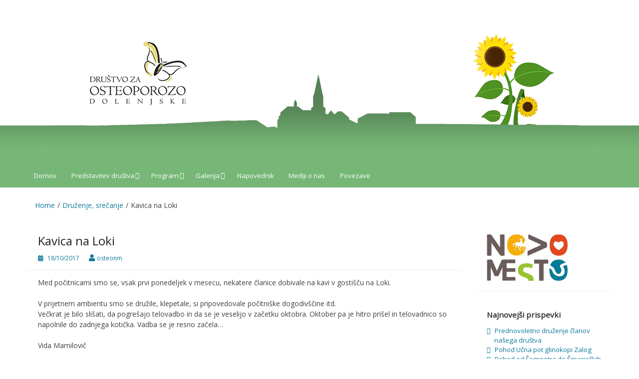

--- FILE ---
content_type: text/html; charset=UTF-8
request_url: https://osteoporoza-nm.si/kavica-na-loki/
body_size: 45144
content:
<!DOCTYPE html>
<html lang="sl-SI">
<head>
	<meta charset="UTF-8">
	<meta name="viewport" content="width=device-width, initial-scale=1">
	<script data-cfasync="false" id="ao_optimized_gfonts_config">WebFontConfig={google:{families:["Open Sans"] },classes:false, events:false, timeout:1500};</script><link rel="profile" href="http://gmpg.org/xfn/11">
		<link rel="pingback" href="https://osteoporoza-nm.si/xmlrpc.php">
		<title>Kavica na Loki &#8211; Društvo za osteoporozo Dolenjske</title>
<meta name='robots' content='max-image-preview:large' />
<link rel='dns-prefetch' href='//cdnjs.cloudflare.com' />
<link rel='dns-prefetch' href='//use.fontawesome.com' />
<link href='https://fonts.gstatic.com' crossorigin='anonymous' rel='preconnect' />
<link href='https://ajax.googleapis.com' rel='preconnect' />
<link href='https://fonts.googleapis.com' rel='preconnect' />
<link rel="alternate" type="application/rss+xml" title="Društvo za osteoporozo Dolenjske &raquo; Vir" href="https://osteoporoza-nm.si/feed/" />
<link rel="alternate" type="application/rss+xml" title="Društvo za osteoporozo Dolenjske &raquo; Vir komentarjev" href="https://osteoporoza-nm.si/comments/feed/" />
<link rel="alternate" type="application/rss+xml" title="Društvo za osteoporozo Dolenjske &raquo; Kavica na Loki Vir komentarjev" href="https://osteoporoza-nm.si/kavica-na-loki/feed/" />
<script type="text/javascript">
/* <![CDATA[ */
window._wpemojiSettings = {"baseUrl":"https:\/\/s.w.org\/images\/core\/emoji\/15.0.3\/72x72\/","ext":".png","svgUrl":"https:\/\/s.w.org\/images\/core\/emoji\/15.0.3\/svg\/","svgExt":".svg","source":{"concatemoji":"https:\/\/osteoporoza-nm.si\/wp-includes\/js\/wp-emoji-release.min.js?ver=ab646444626eaee031ce2c32d322d885"}};
/*! This file is auto-generated */
!function(i,n){var o,s,e;function c(e){try{var t={supportTests:e,timestamp:(new Date).valueOf()};sessionStorage.setItem(o,JSON.stringify(t))}catch(e){}}function p(e,t,n){e.clearRect(0,0,e.canvas.width,e.canvas.height),e.fillText(t,0,0);var t=new Uint32Array(e.getImageData(0,0,e.canvas.width,e.canvas.height).data),r=(e.clearRect(0,0,e.canvas.width,e.canvas.height),e.fillText(n,0,0),new Uint32Array(e.getImageData(0,0,e.canvas.width,e.canvas.height).data));return t.every(function(e,t){return e===r[t]})}function u(e,t,n){switch(t){case"flag":return n(e,"\ud83c\udff3\ufe0f\u200d\u26a7\ufe0f","\ud83c\udff3\ufe0f\u200b\u26a7\ufe0f")?!1:!n(e,"\ud83c\uddfa\ud83c\uddf3","\ud83c\uddfa\u200b\ud83c\uddf3")&&!n(e,"\ud83c\udff4\udb40\udc67\udb40\udc62\udb40\udc65\udb40\udc6e\udb40\udc67\udb40\udc7f","\ud83c\udff4\u200b\udb40\udc67\u200b\udb40\udc62\u200b\udb40\udc65\u200b\udb40\udc6e\u200b\udb40\udc67\u200b\udb40\udc7f");case"emoji":return!n(e,"\ud83d\udc26\u200d\u2b1b","\ud83d\udc26\u200b\u2b1b")}return!1}function f(e,t,n){var r="undefined"!=typeof WorkerGlobalScope&&self instanceof WorkerGlobalScope?new OffscreenCanvas(300,150):i.createElement("canvas"),a=r.getContext("2d",{willReadFrequently:!0}),o=(a.textBaseline="top",a.font="600 32px Arial",{});return e.forEach(function(e){o[e]=t(a,e,n)}),o}function t(e){var t=i.createElement("script");t.src=e,t.defer=!0,i.head.appendChild(t)}"undefined"!=typeof Promise&&(o="wpEmojiSettingsSupports",s=["flag","emoji"],n.supports={everything:!0,everythingExceptFlag:!0},e=new Promise(function(e){i.addEventListener("DOMContentLoaded",e,{once:!0})}),new Promise(function(t){var n=function(){try{var e=JSON.parse(sessionStorage.getItem(o));if("object"==typeof e&&"number"==typeof e.timestamp&&(new Date).valueOf()<e.timestamp+604800&&"object"==typeof e.supportTests)return e.supportTests}catch(e){}return null}();if(!n){if("undefined"!=typeof Worker&&"undefined"!=typeof OffscreenCanvas&&"undefined"!=typeof URL&&URL.createObjectURL&&"undefined"!=typeof Blob)try{var e="postMessage("+f.toString()+"("+[JSON.stringify(s),u.toString(),p.toString()].join(",")+"));",r=new Blob([e],{type:"text/javascript"}),a=new Worker(URL.createObjectURL(r),{name:"wpTestEmojiSupports"});return void(a.onmessage=function(e){c(n=e.data),a.terminate(),t(n)})}catch(e){}c(n=f(s,u,p))}t(n)}).then(function(e){for(var t in e)n.supports[t]=e[t],n.supports.everything=n.supports.everything&&n.supports[t],"flag"!==t&&(n.supports.everythingExceptFlag=n.supports.everythingExceptFlag&&n.supports[t]);n.supports.everythingExceptFlag=n.supports.everythingExceptFlag&&!n.supports.flag,n.DOMReady=!1,n.readyCallback=function(){n.DOMReady=!0}}).then(function(){return e}).then(function(){var e;n.supports.everything||(n.readyCallback(),(e=n.source||{}).concatemoji?t(e.concatemoji):e.wpemoji&&e.twemoji&&(t(e.twemoji),t(e.wpemoji)))}))}((window,document),window._wpemojiSettings);
/* ]]> */
</script>
<style id='wp-emoji-styles-inline-css' type='text/css'>

	img.wp-smiley, img.emoji {
		display: inline !important;
		border: none !important;
		box-shadow: none !important;
		height: 1em !important;
		width: 1em !important;
		margin: 0 0.07em !important;
		vertical-align: -0.1em !important;
		background: none !important;
		padding: 0 !important;
	}
</style>
<link rel='stylesheet' id='wp-block-library-css' href='https://osteoporoza-nm.si/wp-includes/css/dist/block-library/style.min.css?ver=ab646444626eaee031ce2c32d322d885' type='text/css' media='all' />
<style id='classic-theme-styles-inline-css' type='text/css'>
/*! This file is auto-generated */
.wp-block-button__link{color:#fff;background-color:#32373c;border-radius:9999px;box-shadow:none;text-decoration:none;padding:calc(.667em + 2px) calc(1.333em + 2px);font-size:1.125em}.wp-block-file__button{background:#32373c;color:#fff;text-decoration:none}
</style>
<style id='global-styles-inline-css' type='text/css'>
:root{--wp--preset--aspect-ratio--square: 1;--wp--preset--aspect-ratio--4-3: 4/3;--wp--preset--aspect-ratio--3-4: 3/4;--wp--preset--aspect-ratio--3-2: 3/2;--wp--preset--aspect-ratio--2-3: 2/3;--wp--preset--aspect-ratio--16-9: 16/9;--wp--preset--aspect-ratio--9-16: 9/16;--wp--preset--color--black: #000000;--wp--preset--color--cyan-bluish-gray: #abb8c3;--wp--preset--color--white: #ffffff;--wp--preset--color--pale-pink: #f78da7;--wp--preset--color--vivid-red: #cf2e2e;--wp--preset--color--luminous-vivid-orange: #ff6900;--wp--preset--color--luminous-vivid-amber: #fcb900;--wp--preset--color--light-green-cyan: #7bdcb5;--wp--preset--color--vivid-green-cyan: #00d084;--wp--preset--color--pale-cyan-blue: #8ed1fc;--wp--preset--color--vivid-cyan-blue: #0693e3;--wp--preset--color--vivid-purple: #9b51e0;--wp--preset--gradient--vivid-cyan-blue-to-vivid-purple: linear-gradient(135deg,rgba(6,147,227,1) 0%,rgb(155,81,224) 100%);--wp--preset--gradient--light-green-cyan-to-vivid-green-cyan: linear-gradient(135deg,rgb(122,220,180) 0%,rgb(0,208,130) 100%);--wp--preset--gradient--luminous-vivid-amber-to-luminous-vivid-orange: linear-gradient(135deg,rgba(252,185,0,1) 0%,rgba(255,105,0,1) 100%);--wp--preset--gradient--luminous-vivid-orange-to-vivid-red: linear-gradient(135deg,rgba(255,105,0,1) 0%,rgb(207,46,46) 100%);--wp--preset--gradient--very-light-gray-to-cyan-bluish-gray: linear-gradient(135deg,rgb(238,238,238) 0%,rgb(169,184,195) 100%);--wp--preset--gradient--cool-to-warm-spectrum: linear-gradient(135deg,rgb(74,234,220) 0%,rgb(151,120,209) 20%,rgb(207,42,186) 40%,rgb(238,44,130) 60%,rgb(251,105,98) 80%,rgb(254,248,76) 100%);--wp--preset--gradient--blush-light-purple: linear-gradient(135deg,rgb(255,206,236) 0%,rgb(152,150,240) 100%);--wp--preset--gradient--blush-bordeaux: linear-gradient(135deg,rgb(254,205,165) 0%,rgb(254,45,45) 50%,rgb(107,0,62) 100%);--wp--preset--gradient--luminous-dusk: linear-gradient(135deg,rgb(255,203,112) 0%,rgb(199,81,192) 50%,rgb(65,88,208) 100%);--wp--preset--gradient--pale-ocean: linear-gradient(135deg,rgb(255,245,203) 0%,rgb(182,227,212) 50%,rgb(51,167,181) 100%);--wp--preset--gradient--electric-grass: linear-gradient(135deg,rgb(202,248,128) 0%,rgb(113,206,126) 100%);--wp--preset--gradient--midnight: linear-gradient(135deg,rgb(2,3,129) 0%,rgb(40,116,252) 100%);--wp--preset--font-size--small: 13px;--wp--preset--font-size--medium: 20px;--wp--preset--font-size--large: 36px;--wp--preset--font-size--x-large: 42px;--wp--preset--spacing--20: 0.44rem;--wp--preset--spacing--30: 0.67rem;--wp--preset--spacing--40: 1rem;--wp--preset--spacing--50: 1.5rem;--wp--preset--spacing--60: 2.25rem;--wp--preset--spacing--70: 3.38rem;--wp--preset--spacing--80: 5.06rem;--wp--preset--shadow--natural: 6px 6px 9px rgba(0, 0, 0, 0.2);--wp--preset--shadow--deep: 12px 12px 50px rgba(0, 0, 0, 0.4);--wp--preset--shadow--sharp: 6px 6px 0px rgba(0, 0, 0, 0.2);--wp--preset--shadow--outlined: 6px 6px 0px -3px rgba(255, 255, 255, 1), 6px 6px rgba(0, 0, 0, 1);--wp--preset--shadow--crisp: 6px 6px 0px rgba(0, 0, 0, 1);}:where(.is-layout-flex){gap: 0.5em;}:where(.is-layout-grid){gap: 0.5em;}body .is-layout-flex{display: flex;}.is-layout-flex{flex-wrap: wrap;align-items: center;}.is-layout-flex > :is(*, div){margin: 0;}body .is-layout-grid{display: grid;}.is-layout-grid > :is(*, div){margin: 0;}:where(.wp-block-columns.is-layout-flex){gap: 2em;}:where(.wp-block-columns.is-layout-grid){gap: 2em;}:where(.wp-block-post-template.is-layout-flex){gap: 1.25em;}:where(.wp-block-post-template.is-layout-grid){gap: 1.25em;}.has-black-color{color: var(--wp--preset--color--black) !important;}.has-cyan-bluish-gray-color{color: var(--wp--preset--color--cyan-bluish-gray) !important;}.has-white-color{color: var(--wp--preset--color--white) !important;}.has-pale-pink-color{color: var(--wp--preset--color--pale-pink) !important;}.has-vivid-red-color{color: var(--wp--preset--color--vivid-red) !important;}.has-luminous-vivid-orange-color{color: var(--wp--preset--color--luminous-vivid-orange) !important;}.has-luminous-vivid-amber-color{color: var(--wp--preset--color--luminous-vivid-amber) !important;}.has-light-green-cyan-color{color: var(--wp--preset--color--light-green-cyan) !important;}.has-vivid-green-cyan-color{color: var(--wp--preset--color--vivid-green-cyan) !important;}.has-pale-cyan-blue-color{color: var(--wp--preset--color--pale-cyan-blue) !important;}.has-vivid-cyan-blue-color{color: var(--wp--preset--color--vivid-cyan-blue) !important;}.has-vivid-purple-color{color: var(--wp--preset--color--vivid-purple) !important;}.has-black-background-color{background-color: var(--wp--preset--color--black) !important;}.has-cyan-bluish-gray-background-color{background-color: var(--wp--preset--color--cyan-bluish-gray) !important;}.has-white-background-color{background-color: var(--wp--preset--color--white) !important;}.has-pale-pink-background-color{background-color: var(--wp--preset--color--pale-pink) !important;}.has-vivid-red-background-color{background-color: var(--wp--preset--color--vivid-red) !important;}.has-luminous-vivid-orange-background-color{background-color: var(--wp--preset--color--luminous-vivid-orange) !important;}.has-luminous-vivid-amber-background-color{background-color: var(--wp--preset--color--luminous-vivid-amber) !important;}.has-light-green-cyan-background-color{background-color: var(--wp--preset--color--light-green-cyan) !important;}.has-vivid-green-cyan-background-color{background-color: var(--wp--preset--color--vivid-green-cyan) !important;}.has-pale-cyan-blue-background-color{background-color: var(--wp--preset--color--pale-cyan-blue) !important;}.has-vivid-cyan-blue-background-color{background-color: var(--wp--preset--color--vivid-cyan-blue) !important;}.has-vivid-purple-background-color{background-color: var(--wp--preset--color--vivid-purple) !important;}.has-black-border-color{border-color: var(--wp--preset--color--black) !important;}.has-cyan-bluish-gray-border-color{border-color: var(--wp--preset--color--cyan-bluish-gray) !important;}.has-white-border-color{border-color: var(--wp--preset--color--white) !important;}.has-pale-pink-border-color{border-color: var(--wp--preset--color--pale-pink) !important;}.has-vivid-red-border-color{border-color: var(--wp--preset--color--vivid-red) !important;}.has-luminous-vivid-orange-border-color{border-color: var(--wp--preset--color--luminous-vivid-orange) !important;}.has-luminous-vivid-amber-border-color{border-color: var(--wp--preset--color--luminous-vivid-amber) !important;}.has-light-green-cyan-border-color{border-color: var(--wp--preset--color--light-green-cyan) !important;}.has-vivid-green-cyan-border-color{border-color: var(--wp--preset--color--vivid-green-cyan) !important;}.has-pale-cyan-blue-border-color{border-color: var(--wp--preset--color--pale-cyan-blue) !important;}.has-vivid-cyan-blue-border-color{border-color: var(--wp--preset--color--vivid-cyan-blue) !important;}.has-vivid-purple-border-color{border-color: var(--wp--preset--color--vivid-purple) !important;}.has-vivid-cyan-blue-to-vivid-purple-gradient-background{background: var(--wp--preset--gradient--vivid-cyan-blue-to-vivid-purple) !important;}.has-light-green-cyan-to-vivid-green-cyan-gradient-background{background: var(--wp--preset--gradient--light-green-cyan-to-vivid-green-cyan) !important;}.has-luminous-vivid-amber-to-luminous-vivid-orange-gradient-background{background: var(--wp--preset--gradient--luminous-vivid-amber-to-luminous-vivid-orange) !important;}.has-luminous-vivid-orange-to-vivid-red-gradient-background{background: var(--wp--preset--gradient--luminous-vivid-orange-to-vivid-red) !important;}.has-very-light-gray-to-cyan-bluish-gray-gradient-background{background: var(--wp--preset--gradient--very-light-gray-to-cyan-bluish-gray) !important;}.has-cool-to-warm-spectrum-gradient-background{background: var(--wp--preset--gradient--cool-to-warm-spectrum) !important;}.has-blush-light-purple-gradient-background{background: var(--wp--preset--gradient--blush-light-purple) !important;}.has-blush-bordeaux-gradient-background{background: var(--wp--preset--gradient--blush-bordeaux) !important;}.has-luminous-dusk-gradient-background{background: var(--wp--preset--gradient--luminous-dusk) !important;}.has-pale-ocean-gradient-background{background: var(--wp--preset--gradient--pale-ocean) !important;}.has-electric-grass-gradient-background{background: var(--wp--preset--gradient--electric-grass) !important;}.has-midnight-gradient-background{background: var(--wp--preset--gradient--midnight) !important;}.has-small-font-size{font-size: var(--wp--preset--font-size--small) !important;}.has-medium-font-size{font-size: var(--wp--preset--font-size--medium) !important;}.has-large-font-size{font-size: var(--wp--preset--font-size--large) !important;}.has-x-large-font-size{font-size: var(--wp--preset--font-size--x-large) !important;}
:where(.wp-block-post-template.is-layout-flex){gap: 1.25em;}:where(.wp-block-post-template.is-layout-grid){gap: 1.25em;}
:where(.wp-block-columns.is-layout-flex){gap: 2em;}:where(.wp-block-columns.is-layout-grid){gap: 2em;}
:root :where(.wp-block-pullquote){font-size: 1.5em;line-height: 1.6;}
</style>
<link rel='stylesheet' id='ngg_trigger_buttons-css' href='https://osteoporoza-nm.si/wp-content/plugins/nextgen-gallery/products/photocrati_nextgen/modules/nextgen_gallery_display/static/trigger_buttons.css?ver=3.9.1' type='text/css' media='all' />
<link rel='stylesheet' id='fancybox-0-css' href='https://osteoporoza-nm.si/wp-content/plugins/nextgen-gallery/products/photocrati_nextgen/modules/lightbox/static/fancybox/jquery.fancybox-1.3.4.css?ver=3.9.1' type='text/css' media='all' />
<link rel='stylesheet' id='fontawesome_v4_shim_style-css' href='https://use.fontawesome.com/releases/v5.3.1/css/v4-shims.css?ver=ab646444626eaee031ce2c32d322d885' type='text/css' media='all' />
<link rel='stylesheet' id='fontawesome-css' href='https://use.fontawesome.com/releases/v5.3.1/css/all.css?ver=ab646444626eaee031ce2c32d322d885' type='text/css' media='all' />
<link rel='stylesheet' id='nextgen_basic_album_style-css' href='https://osteoporoza-nm.si/wp-content/plugins/nextgen-gallery/products/photocrati_nextgen/modules/nextgen_basic_album/static/nextgen_basic_album.css?ver=3.9.1' type='text/css' media='all' />
<link rel='stylesheet' id='nextgen_pagination_style-css' href='https://osteoporoza-nm.si/wp-content/plugins/nextgen-gallery/products/photocrati_nextgen/modules/nextgen_pagination/static/style.css?ver=3.9.1' type='text/css' media='all' />
<link rel='stylesheet' id='nextgen_basic_album_breadcrumbs_style-css' href='https://osteoporoza-nm.si/wp-content/plugins/nextgen-gallery/products/photocrati_nextgen/modules/nextgen_basic_album/static/breadcrumbs.css?ver=3.9.1' type='text/css' media='all' />

<link rel='stylesheet' id='simple-life-style-bootstrap-css' href='https://osteoporoza-nm.si/wp-content/themes/osteo-simple/third-party/bootstrap/css/bootstrap.min.css?ver=3.3.6' type='text/css' media='all' />
<link rel='stylesheet' id='simple-life-style-meanmenu-css' href='https://osteoporoza-nm.si/wp-content/themes/osteo-simple/third-party/meanmenu/meanmenu.min.css?ver=2.0.6' type='text/css' media='all' />
<link rel='stylesheet' id='simple-life-style-css' href='https://osteoporoza-nm.si/wp-content/themes/osteo-simple/style.css?ver=2.2' type='text/css' media='all' />
<link rel='stylesheet' id='nextgen_widgets_style-css' href='https://osteoporoza-nm.si/wp-content/plugins/nextgen-gallery/products/photocrati_nextgen/modules/widget/static/widgets.css?ver=3.9.1' type='text/css' media='all' />
<link rel='stylesheet' id='nextgen_basic_thumbnails_style-css' href='https://osteoporoza-nm.si/wp-content/plugins/nextgen-gallery/products/photocrati_nextgen/modules/nextgen_basic_gallery/static/thumbnails/nextgen_basic_thumbnails.css?ver=3.9.1' type='text/css' media='all' />
<link rel='stylesheet' id='nextgen_basic_slideshow_style-css' href='https://osteoporoza-nm.si/wp-content/plugins/nextgen-gallery/products/photocrati_nextgen/modules/nextgen_basic_gallery/static/slideshow/ngg_basic_slideshow.css?ver=3.9.1' type='text/css' media='all' />
<link rel='stylesheet' id='nggallery-css' href='https://osteoporoza-nm.si/wp-content/ngg_styles/nggallery.css?ver=3.9.1' type='text/css' media='all' />
<script type="text/javascript" src="https://osteoporoza-nm.si/wp-includes/js/jquery/jquery.min.js?ver=3.7.1" id="jquery-core-js"></script>

<script type="text/javascript" id="photocrati_ajax-js-extra">
/* <![CDATA[ */
var photocrati_ajax = {"url":"https:\/\/osteoporoza-nm.si\/index.php?photocrati_ajax=1","wp_home_url":"https:\/\/osteoporoza-nm.si","wp_site_url":"https:\/\/osteoporoza-nm.si","wp_root_url":"https:\/\/osteoporoza-nm.si","wp_plugins_url":"https:\/\/osteoporoza-nm.si\/wp-content\/plugins","wp_content_url":"https:\/\/osteoporoza-nm.si\/wp-content","wp_includes_url":"https:\/\/osteoporoza-nm.si\/wp-includes\/","ngg_param_slug":"nggallery"};
/* ]]> */
</script>


<script type="text/javascript" src="https://use.fontawesome.com/releases/v5.3.1/js/v4-shims.js?ver=5.3.1" id="fontawesome_v4_shim-js"></script>
<script type="text/javascript" defer integrity="sha384-kW+oWsYx3YpxvjtZjFXqazFpA7UP/MbiY4jvs+RWZo2+N94PFZ36T6TFkc9O3qoB" crossorigin="anonymous" data-auto-replace-svg="false" data-keep-original-source="false" data-search-pseudo-elements src="https://use.fontawesome.com/releases/v5.3.1/js/all.js?ver=5.3.1" id="fontawesome-js"></script>

<!--[if lt IE 9]>
<script type="text/javascript" src="https://osteoporoza-nm.si/wp-content/themes/osteo-simple/js/html5.min.js?ver=3.7.3" id="simple-life-html5-js"></script>
<![endif]-->
<link rel="https://api.w.org/" href="https://osteoporoza-nm.si/wp-json/" /><link rel="alternate" title="JSON" type="application/json" href="https://osteoporoza-nm.si/wp-json/wp/v2/posts/945" /><link rel="EditURI" type="application/rsd+xml" title="RSD" href="https://osteoporoza-nm.si/xmlrpc.php?rsd" />

<link rel="canonical" href="https://osteoporoza-nm.si/kavica-na-loki/" />
<link rel='shortlink' href='https://osteoporoza-nm.si/?p=945' />
<link rel="alternate" title="oEmbed (JSON)" type="application/json+oembed" href="https://osteoporoza-nm.si/wp-json/oembed/1.0/embed?url=https%3A%2F%2Fosteoporoza-nm.si%2Fkavica-na-loki%2F" />
<link rel="alternate" title="oEmbed (XML)" type="text/xml+oembed" href="https://osteoporoza-nm.si/wp-json/oembed/1.0/embed?url=https%3A%2F%2Fosteoporoza-nm.si%2Fkavica-na-loki%2F&#038;format=xml" />
		<style type="text/css">
				.site-title,
		.site-description {
			position: absolute;
			clip: rect(1px, 1px, 1px, 1px);
		}
		</style>
	<link rel="icon" href="https://osteoporoza-nm.si/wp-content/uploads/2019/08/cropped-header-logo2-32x32.png" sizes="32x32" />
<link rel="icon" href="https://osteoporoza-nm.si/wp-content/uploads/2019/08/cropped-header-logo2-192x192.png" sizes="192x192" />
<link rel="apple-touch-icon" href="https://osteoporoza-nm.si/wp-content/uploads/2019/08/cropped-header-logo2-180x180.png" />
<meta name="msapplication-TileImage" content="https://osteoporoza-nm.si/wp-content/uploads/2019/08/cropped-header-logo2-270x270.png" />
<script data-cfasync="false" id="ao_optimized_gfonts_webfontloader">(function() {var wf = document.createElement('script');wf.src='https://ajax.googleapis.com/ajax/libs/webfont/1/webfont.js';wf.type='text/javascript';wf.async='true';var s=document.getElementsByTagName('script')[0];s.parentNode.insertBefore(wf, s);})();</script></head>

<body class="post-template-default single single-post postid-945 single-format-standard">
<div id="background-finish"></div>
<div id="page" class="hfeed site">
	<a class="skip-link screen-reader-text" href="#content">Skip to content</a>

	
	<header id="masthead" class="site-header container" role="banner">
		<div class="site-branding">
			  			<h1 class="site-title text-center"><a href="https://osteoporoza-nm.si/" rel="home">Društvo za osteoporozo Dolenjske</a></h1>
			<p class="site-description text-center"></p>
		</div>
				<div id="site-header">
			<a href="https://osteoporoza-nm.si/" rel="home">
				<img src="https://osteoporoza-nm.si/wp-content/uploads/2017/03/header-1.png" width="1100" height="300" alt="Društvo za osteoporozo Dolenjske">
			</a>
		</div>
				<nav id="site-navigation" class="main-navigation" role="navigation">
			<button class="menu-toggle" aria-hidden="true">Primary Menu</button>
			<div class="menu-primary-menu-container"><ul id="primary-menu" class="menu"><li id="menu-item-36" class="menu-item menu-item-type-custom menu-item-object-custom menu-item-home menu-item-36"><a href="http://osteoporoza-nm.si/">Domov</a></li>
<li id="menu-item-35" class="menu-item menu-item-type-post_type menu-item-object-page menu-item-has-children menu-item-35"><a href="https://osteoporoza-nm.si/predstavitev-drustva/">Predstavitev društva</a>
<ul class="sub-menu">
	<li id="menu-item-55" class="menu-item menu-item-type-post_type menu-item-object-page menu-item-55"><a href="https://osteoporoza-nm.si/predstavitev-drustva/podatki/">Podatki</a></li>
	<li id="menu-item-54" class="menu-item menu-item-type-post_type menu-item-object-page menu-item-54"><a href="https://osteoporoza-nm.si/predstavitev-drustva/clanarina-in-prispevki/">Članarina in prispevki</a></li>
	<li id="menu-item-47" class="menu-item menu-item-type-post_type menu-item-object-page menu-item-47"><a href="https://osteoporoza-nm.si/predstavitev-drustva/sponzorji/">Sponzorji in donatorji</a></li>
</ul>
</li>
<li id="menu-item-45" class="menu-item menu-item-type-post_type menu-item-object-page menu-item-has-children menu-item-45"><a href="https://osteoporoza-nm.si/program/">Program</a>
<ul class="sub-menu">
	<li id="menu-item-240" class="menu-item menu-item-type-post_type menu-item-object-page menu-item-240"><a href="https://osteoporoza-nm.si/program/arhiv/">Arhiv</a></li>
</ul>
</li>
<li id="menu-item-38" class="menu-item menu-item-type-post_type menu-item-object-page menu-item-has-children menu-item-38"><a href="https://osteoporoza-nm.si/galerija/">Galerija</a>
<ul class="sub-menu">
	<li id="menu-item-3097" class="menu-item menu-item-type-post_type menu-item-object-page menu-item-3097"><a href="https://osteoporoza-nm.si/galerija/2024-2/">2024</a></li>
	<li id="menu-item-2901" class="menu-item menu-item-type-post_type menu-item-object-page menu-item-2901"><a href="https://osteoporoza-nm.si/galerija/2023-2/">2023</a></li>
	<li id="menu-item-2581" class="menu-item menu-item-type-post_type menu-item-object-page menu-item-2581"><a href="https://osteoporoza-nm.si/galerija/2022-2/">2022</a></li>
	<li id="menu-item-2535" class="menu-item menu-item-type-post_type menu-item-object-page menu-item-2535"><a href="https://osteoporoza-nm.si/galerija/2021-2/">2021</a></li>
	<li id="menu-item-2324" class="menu-item menu-item-type-post_type menu-item-object-page menu-item-2324"><a href="https://osteoporoza-nm.si/galerija/2020-2/">2020</a></li>
	<li id="menu-item-2134" class="menu-item menu-item-type-post_type menu-item-object-page menu-item-2134"><a href="https://osteoporoza-nm.si/galerija/2019-2/">2019</a></li>
	<li id="menu-item-1688" class="menu-item menu-item-type-post_type menu-item-object-page menu-item-1688"><a href="https://osteoporoza-nm.si/galerija/2018-2/">2018</a></li>
	<li id="menu-item-1284" class="menu-item menu-item-type-post_type menu-item-object-page menu-item-1284"><a href="https://osteoporoza-nm.si/galerija/2017-2/">2017</a></li>
	<li id="menu-item-899" class="menu-item menu-item-type-post_type menu-item-object-page menu-item-899"><a href="https://osteoporoza-nm.si/galerija/2016-2/">2016</a></li>
	<li id="menu-item-900" class="menu-item menu-item-type-post_type menu-item-object-page menu-item-900"><a href="https://osteoporoza-nm.si/galerija/2015-2/">2015</a></li>
	<li id="menu-item-848" class="menu-item menu-item-type-post_type menu-item-object-page menu-item-848"><a href="https://osteoporoza-nm.si/galerija/2014-2/">2014</a></li>
	<li id="menu-item-737" class="menu-item menu-item-type-post_type menu-item-object-page menu-item-737"><a href="https://osteoporoza-nm.si/galerija/2013-2/">2013</a></li>
	<li id="menu-item-643" class="menu-item menu-item-type-post_type menu-item-object-page menu-item-643"><a href="https://osteoporoza-nm.si/galerija/2012-2/">2012</a></li>
	<li id="menu-item-781" class="menu-item menu-item-type-post_type menu-item-object-page menu-item-781"><a href="https://osteoporoza-nm.si/galerija/2011-2/">2011</a></li>
</ul>
</li>
<li id="menu-item-151" class="menu-item menu-item-type-post_type menu-item-object-page menu-item-151"><a href="https://osteoporoza-nm.si/napovednik/">Napovednik</a></li>
<li id="menu-item-229" class="menu-item menu-item-type-post_type menu-item-object-page menu-item-229"><a href="https://osteoporoza-nm.si/mediji-o-nas/">Mediji o nas</a></li>
<li id="menu-item-34" class="menu-item menu-item-type-post_type menu-item-object-page menu-item-34"><a href="https://osteoporoza-nm.si/povezave/">Povezave</a></li>
</ul></div>		</nav><!-- #site-navigation -->
		
	</header><!-- #masthead -->

	<div id="breadcrumb"><div class="container"><div class="row"><div class="col-sm-12"><div role="navigation" aria-label="Breadcrumbs" class="breadcrumb-trail breadcrumbs" itemprop="breadcrumb"><ul class="trail-items" itemscope itemtype="http://schema.org/BreadcrumbList"><meta name="numberOfItems" content="3" /><meta name="itemListOrder" content="Ascending" /><li itemprop="itemListElement" itemscope itemtype="http://schema.org/ListItem" class="trail-item trail-begin"><a href="https://osteoporoza-nm.si" rel="home"><span itemprop="name">Home</span></a><meta itemprop="position" content="1" /></li><li itemprop="itemListElement" itemscope itemtype="http://schema.org/ListItem" class="trail-item"><a href="https://osteoporoza-nm.si/category/druzenje/"><span itemprop="name">Druženje, srečanje</span></a><meta itemprop="position" content="2" /></li><li itemprop="itemListElement" itemscope itemtype="http://schema.org/ListItem" class="trail-item trail-end"><span itemprop="name">Kavica na Loki</span><meta itemprop="position" content="3" /></li></ul></div></div><!-- .col-sm-12 --></div></div><!-- .row --></div><!-- .container --></div><!-- #breadcrumb -->
	<div id="content" class="site-content container">
		<div class="row">

	<div id="primary" class="content-area col-sm-9 pull-left col-xs-12">
		<main id="main" class="site-main" role="main">

		
			
<article id="post-945" class="post-945 post type-post status-publish format-standard hentry category-druzenje content-layout-excerpt-thumb">
	<header class="entry-header">
		<h2 class="entry-title">Kavica na Loki</h2>
		<div class="entry-meta">
			<span class="posted-on"><i class="fa fa-calendar" aria-hidden="true"></i> <a href="https://osteoporoza-nm.si/2017/10/18/" rel="bookmark"><time class="entry-date published" datetime="2017-10-18T07:51:11+01:00">18/10/2017</time><time class="updated" datetime="2019-01-12T10:14:10+01:00">12/01/2019</time></a></span><span class="byline"> <i class="fa fa-user" aria-hidden="true"></i> <span class="author vcard"><a class="url fn n" href="https://osteoporoza-nm.si/author/osteonm/">osteonm</a></span></span>		</div><!-- .entry-meta -->
	</header><!-- .entry-header -->

	<div class="entry-content">
 		
		<p>Med počitnicami smo se, vsak prvi ponedeljek v mesecu, nekatere članice dobivale na kavi v gostišču na Loki.</p>
<p>V prijetnem ambientu smo se družile, klepetale, si pripovedovale počitniške dogodivščine itd.<br />
Večkrat je bilo slišati, da pogrešajo telovadbo in da se je veselijo v začetku oktobra. Oktober pa je hitro prišel in telovadnico so napolnile do zadnjega kotička. Vadba se je resno začela&#8230;</p>
<p>Vida Mamilovič</p>
<div class="ngg-albumoverview">
            <div class="ngg-album">
            <div class="ngg-albumtitle">
                <a class='gallery_link' href='https://osteoporoza-nm.si/galerija/kavica-na-loki/'>Kavica na Loki</a>
            </div>
            <div class="ngg-albumcontent">
                <div class="ngg-thumbnail">
                    <a class='gallery_link' href='https://osteoporoza-nm.si/galerija/kavica-na-loki/'>
                        <img class="Thumb"
                             alt="Kavica na Loki"
                             src="https://osteoporoza-nm.si/wp-content/gallery/kavica-na-loki/cache/Photo1113.jpg-nggid03290-ngg0dyn-91x68-00f0w010c011r110f110r010t010.jpg"/>
                    </a>
                </div>
                <div class="ngg-description">
                    <p></p>
                                            <p class="ngg-album-gallery-image-counter"><strong>3</strong>&nbsp;Photos</p>
                                    </div>
            </div>
        </div>
        <div class='ngg-clear'></div></div>

			</div><!-- .entry-content -->

	<footer class="entry-footer">
		<span class="sl-category"><i class="fa fa-folder-open" aria-hidden="true"></i> <a href="https://osteoporoza-nm.si/category/druzenje/" rel="category tag">Druženje, srečanje</a></span>
			</footer><!-- .entry-footer -->
</article><!-- #post-## -->

			
	<nav class="navigation post-navigation" aria-label="Prispevki">
		<h2 class="screen-reader-text">Navigacija prispevka</h2>
		<div class="nav-links"><div class="nav-previous"><a href="https://osteoporoza-nm.si/aktivnosti-v-naslednjih-mesecih/" rel="prev"><i class="fa fa-chevron-left" aria-hidden="true"></i> Aktivnosti v naslednjih mesecih</a></div><div class="nav-next"><a href="https://osteoporoza-nm.si/po-paradeiserjevi-poti/" rel="next">Po Paradeiserjevi poti <i class="fa fa-chevron-right" aria-hidden="true"></i></a></div></div>
	</nav>
			
<div id="comments" class="comments-area">

	
	
	
		<div id="respond" class="comment-respond">
		<h3 id="reply-title" class="comment-reply-title">Dodaj odgovor <small><a rel="nofollow" id="cancel-comment-reply-link" href="/kavica-na-loki/#respond" style="display:none;">Prekliči odgovor</a></small></h3><form action="https://osteoporoza-nm.si/wp-comments-post.php" method="post" id="commentform" class="comment-form" novalidate><p class="comment-notes"><span id="email-notes">Vaš e-naslov ne bo objavljen.</span> <span class="required-field-message"><span class="required"> *</span> označuje zahtevana polja</span></p><p class="comment-form-comment"><label for="comment">Komentar <span class="required"> *</span></label> <textarea id="comment" name="comment" cols="45" rows="8" maxlength="65525" required></textarea></p><p class="comment-form-author"><label for="author">Ime <span class="required"> *</span></label> <input id="author" name="author" type="text" value="" size="30" maxlength="245" autocomplete="name" required /></p>
<p class="comment-form-email"><label for="email">E-pošta <span class="required"> *</span></label> <input id="email" name="email" type="email" value="" size="30" maxlength="100" aria-describedby="email-notes" autocomplete="email" required /></p>
<p class="comment-form-url"><label for="url">Spletišče</label> <input id="url" name="url" type="url" value="" size="30" maxlength="200" autocomplete="url" /></p>
<p class="comment-form-cookies-consent"><input id="wp-comment-cookies-consent" name="wp-comment-cookies-consent" type="checkbox" value="yes" /> <label for="wp-comment-cookies-consent">Shrani moje ime, e-pošto in spletišče v ta brskalnik za naslednjič, ko komentiram.</label></p>
<p class="form-submit"><input name="submit" type="submit" id="submit" class="submit" value="Objavi komentar" /> <input type='hidden' name='comment_post_ID' value='945' id='comment_post_ID' />
<input type='hidden' name='comment_parent' id='comment_parent' value='0' />
</p> <p class="comment-form-aios-antibot-keys"><input type="hidden" name="gcau3xx4" value="ij0s4fbvpgbl" ><input type="hidden" name="qms17j4w" value="02hggtdcojen" ><input type="hidden" name="aios_antibot_keys_expiry" id="aios_antibot_keys_expiry" value="1769731200"></p><p style="display: none !important;" class="akismet-fields-container" data-prefix="ak_"><label>&#916;<textarea name="ak_hp_textarea" cols="45" rows="8" maxlength="100"></textarea></label><input type="hidden" id="ak_js_1" name="ak_js" value="211"/><script>document.getElementById( "ak_js_1" ).setAttribute( "value", ( new Date() ).getTime() );</script></p></form>	</div><!-- #respond -->
	
</div><!-- #comments -->

		
		</main><!-- #main -->
	</div><!-- #primary -->

	<div id="secondary" class="widget-area container clearfix col-sm-3" role="complementary">
		<aside id="block-3" class="widget clearfix widget_block widget_media_image">
<figure class="wp-block-image size-full is-resized"><img loading="lazy" decoding="async" width="274" height="157" src="https://osteoporoza-nm.si/wp-content/uploads/2025/11/logotip_nm_primarni_barvni.jpg" alt="" class="wp-image-3198" style="width:162px;height:auto"/></figure>
</aside>
		<aside id="recent-posts-2" class="widget clearfix widget_recent_entries">
		<h3 class="widget-title">Najnovejši prispevki</h3>
		<ul>
											<li>
					<a href="https://osteoporoza-nm.si/prednovoletno-druzenje-clanov-nasega-drustva/">Prednovoletno druženje članov našega društva</a>
									</li>
											<li>
					<a href="https://osteoporoza-nm.si/pohod-ucna-pot-glinokopi-zalog/">Pohod Učna pot glinokopi Zalog</a>
									</li>
											<li>
					<a href="https://osteoporoza-nm.si/pohod-od-sempetra-do-smarjeskih-toplic/">Pohod od Šempetra do Šmarjeških Toplic</a>
									</li>
											<li>
					<a href="https://osteoporoza-nm.si/svetovni-dan-osteoporoze/">Svetovni dan osteoporoze</a>
									</li>
											<li>
					<a href="https://osteoporoza-nm.si/pohod-graben-sempeter/">Pohod Graben &#8211; Šempeter</a>
									</li>
					</ul>

		</aside><aside id="categories-2" class="widget clearfix widget_categories"><h3 class="widget-title">Kategorije</h3>
			<ul>
					<li class="cat-item cat-item-7"><a href="https://osteoporoza-nm.si/category/druzenje/">Druženje, srečanje</a>
</li>
	<li class="cat-item cat-item-5"><a href="https://osteoporoza-nm.si/category/izlet/">Izlet</a>
</li>
	<li class="cat-item cat-item-6"><a href="https://osteoporoza-nm.si/category/ostalo/">Ostalo</a>
</li>
	<li class="cat-item cat-item-4"><a href="https://osteoporoza-nm.si/category/pohod/">Pohod</a>
</li>
	<li class="cat-item cat-item-9"><a href="https://osteoporoza-nm.si/category/predavanje/">Predavanje</a>
</li>
	<li class="cat-item cat-item-8"><a href="https://osteoporoza-nm.si/category/prireditev/">Prireditev</a>
</li>
			</ul>

			</aside><aside id="text-6" class="widget clearfix widget_text"><h3 class="widget-title">Na kratko</h3>			<div class="textwidget"><p><strong>Društvo za osteoporozo Dolenjske</strong><br />
Novi trg 5, p.p. 135<br />
Novo mesto</p>
<p><strong>Telefon</strong>: +386 40 745 126 (Gutman Milojka), +386 41 857 478 (Cimerman Vesna)</p>
<p><strong>E-mail</strong>: <a href="mailto:gutman.milojka@gmail.com">gutman.milojka@gmail.com</a></p>
</div>
		</aside><aside id="srs_shc_widget-2" class="widget clearfix widget_srs_shc_widget"><h3 class="widget-title">Ogledi</h3><span class='visitors'>63875</span></aside><aside id="archives-2" class="widget clearfix widget_archive"><h3 class="widget-title">Arhivi</h3>
			<ul>
					<li><a href='https://osteoporoza-nm.si/2026/01/'>januar 2026</a></li>
	<li><a href='https://osteoporoza-nm.si/2025/12/'>december 2025</a></li>
	<li><a href='https://osteoporoza-nm.si/2025/11/'>november 2025</a></li>
	<li><a href='https://osteoporoza-nm.si/2025/10/'>oktober 2025</a></li>
	<li><a href='https://osteoporoza-nm.si/2025/09/'>september 2025</a></li>
	<li><a href='https://osteoporoza-nm.si/2025/06/'>junij 2025</a></li>
	<li><a href='https://osteoporoza-nm.si/2025/03/'>marec 2025</a></li>
	<li><a href='https://osteoporoza-nm.si/2025/01/'>januar 2025</a></li>
	<li><a href='https://osteoporoza-nm.si/2024/12/'>december 2024</a></li>
	<li><a href='https://osteoporoza-nm.si/2024/11/'>november 2024</a></li>
	<li><a href='https://osteoporoza-nm.si/2024/10/'>oktober 2024</a></li>
	<li><a href='https://osteoporoza-nm.si/2024/06/'>junij 2024</a></li>
	<li><a href='https://osteoporoza-nm.si/2024/03/'>marec 2024</a></li>
	<li><a href='https://osteoporoza-nm.si/2024/02/'>februar 2024</a></li>
	<li><a href='https://osteoporoza-nm.si/2024/01/'>januar 2024</a></li>
	<li><a href='https://osteoporoza-nm.si/2023/12/'>december 2023</a></li>
	<li><a href='https://osteoporoza-nm.si/2023/11/'>november 2023</a></li>
	<li><a href='https://osteoporoza-nm.si/2023/10/'>oktober 2023</a></li>
	<li><a href='https://osteoporoza-nm.si/2023/06/'>junij 2023</a></li>
	<li><a href='https://osteoporoza-nm.si/2023/04/'>april 2023</a></li>
	<li><a href='https://osteoporoza-nm.si/2023/03/'>marec 2023</a></li>
	<li><a href='https://osteoporoza-nm.si/2023/02/'>februar 2023</a></li>
	<li><a href='https://osteoporoza-nm.si/2023/01/'>januar 2023</a></li>
	<li><a href='https://osteoporoza-nm.si/2022/10/'>oktober 2022</a></li>
	<li><a href='https://osteoporoza-nm.si/2022/06/'>junij 2022</a></li>
	<li><a href='https://osteoporoza-nm.si/2022/05/'>maj 2022</a></li>
	<li><a href='https://osteoporoza-nm.si/2022/04/'>april 2022</a></li>
	<li><a href='https://osteoporoza-nm.si/2022/03/'>marec 2022</a></li>
	<li><a href='https://osteoporoza-nm.si/2022/02/'>februar 2022</a></li>
	<li><a href='https://osteoporoza-nm.si/2021/12/'>december 2021</a></li>
	<li><a href='https://osteoporoza-nm.si/2021/11/'>november 2021</a></li>
	<li><a href='https://osteoporoza-nm.si/2021/09/'>september 2021</a></li>
	<li><a href='https://osteoporoza-nm.si/2021/07/'>julij 2021</a></li>
	<li><a href='https://osteoporoza-nm.si/2021/06/'>junij 2021</a></li>
	<li><a href='https://osteoporoza-nm.si/2021/05/'>maj 2021</a></li>
	<li><a href='https://osteoporoza-nm.si/2021/04/'>april 2021</a></li>
	<li><a href='https://osteoporoza-nm.si/2021/02/'>februar 2021</a></li>
	<li><a href='https://osteoporoza-nm.si/2020/12/'>december 2020</a></li>
	<li><a href='https://osteoporoza-nm.si/2020/11/'>november 2020</a></li>
	<li><a href='https://osteoporoza-nm.si/2020/10/'>oktober 2020</a></li>
	<li><a href='https://osteoporoza-nm.si/2020/09/'>september 2020</a></li>
	<li><a href='https://osteoporoza-nm.si/2020/06/'>junij 2020</a></li>
	<li><a href='https://osteoporoza-nm.si/2020/05/'>maj 2020</a></li>
	<li><a href='https://osteoporoza-nm.si/2020/03/'>marec 2020</a></li>
	<li><a href='https://osteoporoza-nm.si/2020/02/'>februar 2020</a></li>
	<li><a href='https://osteoporoza-nm.si/2020/01/'>januar 2020</a></li>
	<li><a href='https://osteoporoza-nm.si/2019/12/'>december 2019</a></li>
	<li><a href='https://osteoporoza-nm.si/2019/11/'>november 2019</a></li>
	<li><a href='https://osteoporoza-nm.si/2019/09/'>september 2019</a></li>
	<li><a href='https://osteoporoza-nm.si/2019/06/'>junij 2019</a></li>
	<li><a href='https://osteoporoza-nm.si/2019/05/'>maj 2019</a></li>
	<li><a href='https://osteoporoza-nm.si/2019/04/'>april 2019</a></li>
	<li><a href='https://osteoporoza-nm.si/2019/03/'>marec 2019</a></li>
	<li><a href='https://osteoporoza-nm.si/2019/02/'>februar 2019</a></li>
	<li><a href='https://osteoporoza-nm.si/2019/01/'>januar 2019</a></li>
	<li><a href='https://osteoporoza-nm.si/2018/12/'>december 2018</a></li>
	<li><a href='https://osteoporoza-nm.si/2018/11/'>november 2018</a></li>
	<li><a href='https://osteoporoza-nm.si/2018/10/'>oktober 2018</a></li>
	<li><a href='https://osteoporoza-nm.si/2018/08/'>avgust 2018</a></li>
	<li><a href='https://osteoporoza-nm.si/2018/06/'>junij 2018</a></li>
	<li><a href='https://osteoporoza-nm.si/2018/05/'>maj 2018</a></li>
	<li><a href='https://osteoporoza-nm.si/2018/04/'>april 2018</a></li>
	<li><a href='https://osteoporoza-nm.si/2018/03/'>marec 2018</a></li>
	<li><a href='https://osteoporoza-nm.si/2018/01/'>januar 2018</a></li>
	<li><a href='https://osteoporoza-nm.si/2017/12/'>december 2017</a></li>
	<li><a href='https://osteoporoza-nm.si/2017/11/'>november 2017</a></li>
	<li><a href='https://osteoporoza-nm.si/2017/10/'>oktober 2017</a></li>
	<li><a href='https://osteoporoza-nm.si/2017/09/'>september 2017</a></li>
	<li><a href='https://osteoporoza-nm.si/2017/06/'>junij 2017</a></li>
	<li><a href='https://osteoporoza-nm.si/2017/05/'>maj 2017</a></li>
			</ul>

			</aside>	</div><!-- #secondary -->
    </div> <!-- .row -->
	</div><!-- #content -->

	
	<footer id="colophon" class="site-footer" role="contentinfo">
		<div class="container">

						
				
		<div id="copyright-wrap">
		  <div class="copyright-text">&copy; 2026 All rights reserved</div>
		</div>

		
		
		
		</div>
	</footer><!-- #colophon -->
	</div><!-- #page -->

    <script type="text/javascript">
        var templateUrl = 'https://osteoporoza-nm.si';
        var post_id = '945';
    </script>
    <a href="#" class="scrollup" id="btn-scrollup"><span class="fa-stack"> <i class="fa fa-square fa-stack-2x" aria-hidden="true"></i><i class="fa fa-angle-up fa-stack-1x fa-inverse" aria-hidden="true"></i></span><span class="screen-reader-text">Go to top</span></a><script type="text/javascript" id="ngg_common-js-extra">
/* <![CDATA[ */

var galleries = {};
galleries.gallery_11a2fadab32927cfb9acd6a2039a3992 = {"id":null,"ids":null,"source":"albums","src":"","container_ids":["26"],"gallery_ids":[],"album_ids":[],"tag_ids":[],"display_type":"photocrati-nextgen_basic_extended_album","display":"","exclusions":[],"order_by":"imagedate","order_direction":"ASC","image_ids":[],"entity_ids":[],"tagcloud":false,"returns":"included","slug":null,"sortorder":[],"display_settings":{"gallery_display_type":"photocrati-nextgen_basic_thumbnails","galleries_per_page":"0","enable_breadcrumbs":"1","template":"","enable_descriptions":"0","override_thumbnail_settings":"0","thumbnail_width":"240","thumbnail_height":"160","thumbnail_crop":"1","use_lightbox_effect":true,"disable_pagination":0,"open_gallery_in_lightbox":0,"thumbnail_quality":100,"thumbnail_watermark":0,"gallery_display_template":"","ngg_triggers_display":"never","_errors":[],"display_view":"default","maximum_entity_count":"500"},"excluded_container_ids":[],"maximum_entity_count":500,"__defaults_set":true,"_errors":[],"ID":"11a2fadab32927cfb9acd6a2039a3992"};
galleries.gallery_11a2fadab32927cfb9acd6a2039a3992.wordpress_page_root = "https:\/\/osteoporoza-nm.si\/kavica-na-loki\/";
var nextgen_lightbox_settings = {"static_path":"https:\/\/osteoporoza-nm.si\/wp-content\/plugins\/nextgen-gallery\/products\/photocrati_nextgen\/modules\/lightbox\/static\/{placeholder}","context":"nextgen_images"};
/* ]]> */
</script>

<script type="text/javascript" id="ngg_common-js-after">
/* <![CDATA[ */
            var nggLastTimeoutVal = 1000;

			var nggRetryFailedImage = function(img) {
				setTimeout(function(){
					img.src = img.src;
				}, nggLastTimeoutVal);
			
				nggLastTimeoutVal += 500;
			}
        
/* ]]> */
</script>

<script type="text/javascript" src="https://cdnjs.cloudflare.com/ajax/libs/jquery-browser/0.1.0/jquery.browser.min.js?ver=3.9.1" id="fancybox-0-js"></script>





<script type="text/javascript" id="simple-life-custom-js-extra">
/* <![CDATA[ */
var Simple_Life_Screen_Reader_Text = {"expand":"expand menu","collapse":"collapse menu"};
/* ]]> */
</script>


<script type="text/javascript" id="aios-front-js-js-extra">
/* <![CDATA[ */
var AIOS_FRONT = {"ajaxurl":"https:\/\/osteoporoza-nm.si\/wp-admin\/admin-ajax.php","ajax_nonce":"85fa3581e5"};
/* ]]> */
</script>


<script defer src="https://osteoporoza-nm.si/wp-content/cache/autoptimize/js/autoptimize_8bdcbce93c6f32d9d822775918758d4f.js"></script></body>
</html>


--- FILE ---
content_type: text/css
request_url: https://osteoporoza-nm.si/wp-content/themes/osteo-simple/style.css?ver=2.2
body_size: 26678
content:
/*
Theme Name: Simple Life
Theme URI: http://nilambar.net/2015/03/simple-life-free-wordpress-theme.html
Author: Nilambar Sharma
Author URI: http://nilambar.net/
Description: Simple Life is a simple, minimal and accessibility ready theme for your awesome WordPress website. It comes with a whole set of interesting, rich features and flexible theme customization. This theme is easily customizable with the Customizer feature of WordPress. It is also translation ready.
Version: 2.2
License: GNU General Public License v3 or later
License URI: http://www.gnu.org/licenses/gpl-3.0.html
Text Domain: simple-life
Tags: one-column, two-columns, left-sidebar, right-sidebar, custom-background, custom-colors, custom-header, custom-menu, editor-style, featured-images, full-width-template, post-formats, sticky-post, translation-ready, accessibility-ready, blog, footer-widgets

This theme, like WordPress, is licensed under the GPL.
Use it to make something cool, have fun, and share what you've learned with others.

Simple Life is based on Underscores http://underscores.me/, (C) 2012-2014 Automattic, Inc.

Resetting and rebuilding styles have been helped along thanks to the fine work of
Eric Meyer http://meyerweb.com/eric/tools/css/reset/index.html
along with Nicolas Gallagher and Jonathan Neal http://necolas.github.com/normalize.css/
and Blueprint http://www.blueprintcss.org/
*/

/*--------------------------------------------------------------
>>> TABLE OF CONTENTS:
----------------------------------------------------------------
1.0 - Reset
2.0 - Typography
3.0 - Elements
4.0 - Forms
5.0 - Navigation
	5.1 - Links
	5.2 - Menus
6.0 - Accessibility
7.0 - Alignments
8.0 - Clearings
9.0 - Widgets
10.0 - Content
	10.1 - Posts and pages
	10.2 - Asides
	10.3 - Comments
11.0 - Infinite scroll
12.0 - Media
	12.1 - Captions
	12.2 - Galleries
--------------------------------------------------------------*/

/*--------------------------------------------------------------
1.0 - Reset
--------------------------------------------------------------*/


/*--------------------------------------------------------------
2.0 Typography
--------------------------------------------------------------*/
body,
button,
input,
select,
textarea {
	color: #404040;
	font-family: 'Open Sans', sans-serif;
	font-size: 14px;
	line-height: 1.5;
}
h1, h2, h3, h4, h5, h6 {
	clear: both;
}
p {
	margin-bottom: 1.5em;
}
b, strong {
	font-weight: bold;
}
dfn, cite, em, i {
	font-style: italic;
}
blockquote {
	margin: 0 1.5em;
}
address {
	margin: 0 0 1.5em;
}
pre {
	background: #eee;
	font-family: "Courier 10 Pitch", Courier, monospace;
	font-size: 15px;
	font-size: 1.5rem;
	line-height: 1.6;
	margin-bottom: 1.6em;
	max-width: 100%;
	overflow: auto;
	padding: 1.6em;
}
code, kbd, tt, var {
	font: 15px Monaco, Consolas, "Andale Mono", "DejaVu Sans Mono", monospace;
}
abbr, acronym {
	border-bottom: 1px dotted #666;
	cursor: help;
}
mark, ins {
	background: #fff9c0;
	text-decoration: none;
}
sup,
sub {
	font-size: 75%;
	height: 0;
	line-height: 0;
	position: relative;
	vertical-align: baseline;
}
sup {
	bottom: 1ex;
}
sub {
	top: .5ex;
}
small {
	font-size: 75%;
}
big {
	font-size: 125%;
}

/*--------------------------------------------------------------
3.0 Elements
--------------------------------------------------------------*/
hr {
	background-color: #ccc;
	border: 0;
	height: 1px;
	margin-bottom: 1.5em;
}
ul, ol {
	margin: 0 0 1.5em 3em;
}
ul {
	list-style: disc;
}
ol {
	list-style: decimal;
}
li > ul,
li > ol {
	margin-bottom: 0;
	margin-left: 1.5em;
}
dt {
	font-weight: bold;
}
dd {
	margin: 0 1.5em 1.5em;
}
img {
	height: auto; /* Make sure images are scaled correctly. */
	max-width: 100%; /* Adhere to container width. */
}
figure {
	margin: 0;
}
table {
	margin: 0 0 1.5em;
	width: 100%;
}
th {
	font-weight: bold;
}
code{
	white-space: normal !important;
}
::-webkit-input-placeholder {
   color: #6e6e6e;
}

:-moz-placeholder { /* Firefox 18- */
   color: #6e6e6e;
}

::-moz-placeholder {  /* Firefox 19+ */
   color: #6e6e6e;
   opacity: 1;
}

:-ms-input-placeholder {
   color: #6e6e6e;
}
/* Clearing floats */

.clearfix:after,
.entry-header:after,
.entry-content:after,
.entry-summary:after,
.entry-footer:after,
.entry-footer:before,
.main-navigation > div > ul:after {
	clear: both;
}
.clearfix:before,
.clearfix:after,
.entry-header:before,
.entry-header:after,
.entry-content:before,
.entry-content:after,
.entry-summary:before,
.entry-summary:after,
.main-navigation > div > ul:before,
.main-navigation > div > ul:after  {
	display: table;
	content: "";
}
/*--------------------------------------------------------------
4.0 Forms
--------------------------------------------------------------*/
button,
input,
select,
textarea {
	font-size: 100%; /* Corrects font size not being inherited in all browsers */
	margin: 0; /* Addresses margins set differently in IE6/7, F3/4, S5, Chrome */
	vertical-align: baseline; /* Improves appearance and consistency in all browsers */
}
button,
input[type="button"],
input[type="reset"],
input[type="submit"] {
	border: medium none;
	background: none repeat scroll 0 0 #0b789c;
	cursor: pointer; /* Improves usability and consistency of cursor style between image-type 'input' and others */
	-webkit-appearance: button; /* Corrects inability to style clickable 'input' types in iOS */
	font-size: 12px;
	line-height: 1.4;
	color: #ffffff;
	padding: 0.75em 1.5em;
	font-weight: bold;
	text-transform: uppercase;
}
button:focus,
input[type="button"]:focus,
input[type="reset"]:focus,
input[type="submit"]:focus {
	border: 1px #FFF solid;
	border-radius: 3px;
	box-shadow: 0 0 2px 2px rgba(0, 0, 0, 0.6);
}
input[type="checkbox"],
input[type="radio"] {
	padding: 0; /* Addresses excess padding in IE8/9 */
}
input[type="search"] {
	-webkit-appearance: textfield; /* Addresses appearance set to searchfield in S5, Chrome */
	-webkit-box-sizing: content-box; /* Addresses box sizing set to border-box in S5, Chrome (include -moz to future-proof) */
	-moz-box-sizing:    content-box;
	box-sizing:         content-box;
}
input[type="search"]::-webkit-search-decoration { /* Corrects inner padding displayed oddly in S5, Chrome on OSX */
	-webkit-appearance: none;
}
button::-moz-focus-inner,
input::-moz-focus-inner { /* Corrects inner padding and border displayed oddly in FF3/4 www.sitepen.com/blog/2008/05/14/the-devils-in-the-details-fixing-dojos-toolbar-buttons/ */
	border: 0;
	padding: 0;
}
input[type="text"],
input[type="email"],
input[type="url"],
input[type="password"],
input[type="search"],
textarea {
	color: #666;
	border: 1px solid #ccc;
}
input[type="text"]:focus,
input[type="email"]:focus,
input[type="url"]:focus,
input[type="password"]:focus,
input[type="search"]:focus,
textarea:focus {
	color: #111;
}
input[type="text"],
input[type="email"],
input[type="url"],
input[type="password"],
input[type="search"] {
	padding: 3px;
}
textarea {
	overflow: auto; /* Removes default vertical scrollbar in IE6/7/8/9 */
	padding-left: 3px;
	vertical-align: top; /* Improves readability and alignment in all browsers */
	width: 100%;
}

/*--------------------------------------------------------------
5.0 Navigation
--------------------------------------------------------------*/
/*--------------------------------------------------------------
5.1 Links
--------------------------------------------------------------*/
a,
a:visited,
a:hover,
a:focus,
a:active {
	color: #0b789c;
}

a:focus {
	outline: thin dotted;
}

a:hover,
a:active {
	outline: 0;
}

/*--------------------------------------------------------------
5.2 Menus
--------------------------------------------------------------*/
.main-navigation {
	clear: both;
	display: block;
	width: 100%;
	background-color: #76B777;
}

.main-navigation ul {
	display: none;
	list-style: none;
	margin: 0;
	padding-left: 0;
}

.main-navigation li {
	display: inline-block;
	position: relative;
}

.main-navigation li ul li {
	float: left;
	text-align: left;
}

.main-navigation a {
	display: block;
	text-decoration: none;
	color: #fff;
	height: 48px;
	line-height: 48px;
	padding: 0 1em;
}

.main-navigation ul ul {
	box-shadow: 0 3px 3px rgba(0, 0, 0, 0.2);
	float: left;
	position: absolute;
	top: 48px;
	left: -999em;
	z-index: 99999;
	min-width: 180px;
}

.main-navigation ul ul ul {
	left: -999em;
	top: 0;
}

.main-navigation ul ul a {
	color: #656565;
	display: block;
	height: auto;
	line-height: 1.5;
	padding: 0.75em 1em;
	background: #fff;
}
.main-navigation ul ul a:hover,
.main-navigation ul ul a:focus,
.main-navigation ul ul a:active {
	color: #0b789c;
}

.main-navigation ul ul li {
	border-top: 1px dashed #ddd;
	width: 100%;
}
.main-navigation ul ul li:first-child {
    border: 0;
}

.main-navigation li:hover > a,
.main-navigation li.focus > a {
}

.main-navigation ul ul :hover > a,
.main-navigation ul ul .focus > a {
}

.main-navigation ul ul a:hover,
.main-navigation ul ul a.focus {
}

.main-navigation ul li:hover > ul,
.main-navigation ul li.focus > ul {
	left: auto;
	background-color: #fff;
}

.main-navigation ul ul li:hover > ul,
.main-navigation ul ul li.focus > ul {
	left: 100%;
}

.main-navigation .current_page_item > a,
.main-navigation .current-menu-item > a,
.main-navigation .current_page_ancestor > a,
.main-navigation .current-menu-ancestor > a {
}

.main-navigation > .menu > ul > li.page_item_has_children > a,
.main-navigation > div > ul > li.menu-item-has-children > a {
    padding-right: 18px;
}
.main-navigation > .menu > ul > li.page_item_has_children > a:before,
.main-navigation > div > ul > li.menu-item-has-children > a:before {
    font-family: "FontAwesome" !important;
    font-style: normal !important;
    font-weight: normal !important;
    font-variant: normal !important;
    text-transform: none !important;
    speak: none;
    line-height: 1;
    -webkit-font-smoothing: antialiased;
    -moz-osx-font-smoothing: grayscale;
    position: absolute;
    right: 2px;
    top: 18px;
    content: "\f107";
    font-size: 14px;
    width: 14px;
    text-align: left;
    display: inline-block;
}

@media screen and (min-width: 640px) {
	.main-navigation ul {
		display: block;
	}
}
/* Small menu */
.menu-toggle {
	display: none!important;
}

.site-main .comment-navigation,
.site-main .paging-navigation,
.site-main .post-navigation {
	margin: 0 0 1.5em;
	overflow: hidden;
}
.comment-navigation .nav-previous,
.posts-navigation .nav-previous,
.paging-navigation .nav-previous,
.post-navigation .nav-previous {
	float: left;
	width: 50%;
}
.comment-navigation .nav-next,
.posts-navigation .nav-next,
.paging-navigation .nav-next,
.post-navigation .nav-next {
	float: right;
	text-align: right;
	width: 50%;
}
.site-content {
    padding: 2em 0;
}
/*--------------------------------------------------------------
6.0 Accessibility
--------------------------------------------------------------*/
/* Text meant only for screen readers. */
.screen-reader-text {
  clip: rect(1px, 1px, 1px, 1px);
  position: absolute !important;
  height: 1px;
  width: 1px;
  overflow: hidden;
}

.screen-reader-text:focus {
  background-color: #f1f1f1;
  border-radius: 3px;
  box-shadow: 0 0 2px 2px rgba(0, 0, 0, 0.6);
  clip: auto !important;
  color: #21759b;
  display: block;
  font-size: 14px;
  font-size: 0.875rem;
  font-weight: bold;
  height: auto;
  left: 5px;
  line-height: normal;
  padding: 15px 23px 14px;
  text-decoration: none;
  top: 5px;
  width: auto;
  z-index: 100000; /* Above WP toolbar. */
}

/*--------------------------------------------------------------
7.0 Alignments
--------------------------------------------------------------*/
.wp-post-image{
  margin-bottom: 8px;
}
.alignleft {
	display: inline;
	float: left;
	margin-right: 1.5em;
}
.alignright {
	display: inline;
	float: right;
	margin-left: 1.5em;
}
.aligncenter {
	clear: both;
	display: block;
	margin-left: auto;
	margin-right: auto;
}

/*--------------------------------------------------------------
8.0 Clearings
--------------------------------------------------------------*/
.clear:before,
.clear:after,
.entry-content:before,
.entry-content:after,
.comment-content:before,
.comment-content:after,
.site-header:before,
.site-header:after,
.site-content:before,
.site-content:after,
.site-footer:before,
.site-footer:after {
	content: '';
	display: table;
}

.clear:after,
.entry-content:after,
.comment-content:after,
.site-header:after,
.site-content:after,
.site-footer:after {
	clear: both;
}

/*--------------------------------------------------------------
9.0 Widgets
--------------------------------------------------------------*/
.widget {
	margin: 0 0 1.5em;
}

/* Make sure select elements fit in widgets */
.widget select {
	max-width: 100%;
}

/* Search widget */
.search-form .search-form label {
	width: 100%;
}
.search-form .search-field {
	border:1px #CCCCCC solid;
	font-weight: normal;
	font-family: inherit;
	box-sizing: border-box;
	max-width: 350px;
}
.search-form .search-field {
	width: 100%;
}

/*--------------------------------------------------------------
10.0 Content
--------------------------------------------------------------*/
/*--------------------------------------------------------------
10.1 Posts and pages
--------------------------------------------------------------*/
article.sticky {
	background-color: rgba(204, 204, 204, 0.3);
}
.hentry {
    background-color: #ffffff;
    box-shadow: 0 1px 1px rgba(0, 0, 0, 0.06);
    margin: 0 0 1.5em;
    padding: 0;
}
.byline,
.updated {
	display: none;
}
.single .byline,
.group-blog .byline {
	display: inline;
}
.page-content,
.entry-content,
.entry-summary {
	margin: 1.5em 0 0;
}
.page-links {
	clear: both;
	margin: 0 0 1.5em;
}

.entry-header {
    border-bottom: 1px solid rgba(0, 0, 0, 0.07);
    margin-bottom: 1em;
    padding: 1em 1.5em;
    position: relative;
}
.entry-summary {
    margin-bottom: 1em;
}
.entry-content, .entry-summary {
    margin: 0;
    padding: 0 1.5em;
}
.entry-meta,
.entry-footer {
    clear: both;
    color: #0b789c;
}
.entry-meta span{
	margin-right: 15px;
	font-size: 12px;
}
.entry-meta span.byline{
	font-size: inherit;
}
.entry-footer span{
	margin-right: 15px;
	font-size: 12px;
}
.entry-footer .edit-link a{
	padding-left: 5px;
}
.entry-header h1,
.entry-header h2 {
	margin: 0.25em 0 0;
	font-weight: 400;
	color: #252525;
	font-size: 1.714em; /* 24px */
}
.entry-meta .posted-on a{
	margin-left:5px;
}
.entry-header h2 {
	float: left;
	width: 89%;
	max-width: 89%;
	clear: none;
	margin-bottom: 10px;
}
.entry-header .entry-meta{
	margin-top:5px;
}
footer.entry-footer {
    border-top: 1px solid rgba(0, 0, 0, 0.07);
    padding: 1em 1.5em;
    margin-top:5px;
}
.readmore {
    display: block;
    margin: 1em 0 0;
    padding: 0;
}
.readmore .fa {
    margin-left: 5px;
}
h2 a, h3 a {
    color: #252525 !important;
    text-decoration: none !important;
}
h2 a:hover, h3 a:hover {
    color: #0b789c !important;
}

.entry-post-format {
	position: relative;
	float: right;
  width: 48px;
  color: #0b789c;
  font-size: 20px;
}
.site-main .paging-navigation,
.site-main .posts-navigation,
.site-main .post-navigation,
nav.pagination {
    background-color: #ffffff;
    box-shadow: 0 1px 1px rgba(0, 0, 0, 0.06);
    margin: 0 0 1.5em;
    overflow: hidden;
    padding: 1em 1.5em;
}
nav.pagination{
    display: block;
}
nav.pagination .nav-links{
    text-align: center;
}
nav.pagination .nav-links a,
nav.pagination .nav-links span{
    margin: 0 10px;
}
nav.pagination a.prev{
    float: left;
    margin: 0;
}
nav.pagination a.prev .meta-nav{
    margin-left: 0;
}
nav.pagination a.next{
    margin: 0;
    float: right;
}
nav.pagination a.next .meta-nav{
    margin-right: 0;
}

/*WP Page navi */
.wp-pagenavi{
  background-color: #ffffff;
  box-shadow: 0 1px 1px rgba(0, 0, 0, 0.06);
  padding: 1em;
  margin: 0 0 1.5em;
}
.wp-pagenavi a, .wp-pagenavi span {
  border: none;
}

/*WP Page navi ends */

.entry-content table {
  margin:5px 0px;
  border-collapse: collapse;
}

.entry-content table td, .entry-content table th{
  border:1px #ccc solid;
  padding:.3em;
}
.entry-content table thead, .entry-content table th{
  background-color: #EEEEEE;
}
.entry-content > ul,
.entry-content > ol{
	margin-left: 0px;
}
.post-thumbnail-wrapper{
	margin-bottom: 10px;
}

/*--------------------------------------------------------------
10.2 Asides
--------------------------------------------------------------*/
.blog .format-aside .entry-title,
.archive .format-aside .entry-title {
	display: none;
}

/*--------------------------------------------------------------
10.3 Comments
--------------------------------------------------------------*/
.comment-content a {
	word-wrap: break-word;
}
.bypostauthor {
}
.comments-area {
    background-color: #ffffff;
    box-shadow: 0 1px 1px rgba(0, 0, 0, 0.06);
    font-size: 0.929em;
    margin: 1.5em 0;
    padding: 1.5em;
}
h2.comments-title {
    font-size: 1.077em;
    font-weight: 700;
}
.comment-list {
    margin: 1em 0;
}

.comments-area h3 {
    color: #353535;
    font-size: 1.385em;
}
.comment-list .comment{
	/*border-bottom:1px red solid;*/
}
.comment-list .comment-meta{
	padding: 10px 0px;
}
.comment-list .comment-content{
	border:1px dotted #cccccc;
	padding: 10px;
}
.comment-list .comment-content p{
	margin-bottom: 3px !important;
}
.comment-body .reply{
	margin:5px 0px 10px 0px;
}
.comment-body .comment-metadata{
	margin:5px 0px;
}
.comment-list a.comment-reply-link:before{
	font-family: "FontAwesome";
	content: '\f112' ;
	margin-right:3px;
}
.comment-list a.comment-edit-link{
	margin-left:10px;
}
.comment-list a.comment-edit-link:before{
	font-family: "FontAwesome";
	content: '\f044' ;
	margin-right:3px;
}
.comment-list .comment-metadata > a:before{
	font-family: "FontAwesome";
	content: '\f073' ;
	margin-right:3px;
}
/*--------------------------------------------------------------
11.0 Infinite scroll
--------------------------------------------------------------*/
/* Globally hidden elements when Infinite Scroll is supported and in use. */
.infinite-scroll .paging-navigation, /* Older / Newer Posts Navigation (always hidden) */
.infinite-scroll.neverending .site-footer { /* Theme Footer (when set to scrolling) */
	display: none;
}
/* When Infinite Scroll has reached its end we need to re-display elements that were hidden (via .neverending) before */
.infinity-end.neverending .site-footer {
	display: block;
}

/*--------------------------------------------------------------
12.0 Media
--------------------------------------------------------------*/
.page-content img.wp-smiley,
.entry-content img.wp-smiley,
.comment-content img.wp-smiley {
	border: none;
	margin-bottom: 0;
	margin-top: 0;
	padding: 0;
}
/* Make sure embeds and iframes fit their containers */
embed,
iframe,
object {
	max-width: 100%;
}

/*--------------------------------------------------------------
12.1 Captions
--------------------------------------------------------------*/
.wp-caption {
	margin-bottom: 1.5em;
	max-width: 100%;
}
.wp-caption img[class*="wp-image-"] {
	display: block;
	margin: 0 auto;
}
.wp-caption-text {
	text-align: center;
}
.wp-caption .wp-caption-text {
	margin: 0.8075em 0;
}

/*--------------------------------------------------------------
12.2 Galleries
--------------------------------------------------------------*/
.gallery {
	margin-bottom: 1.5em;
}
.gallery-item {
	display: inline-block;
	text-align: center;
	vertical-align: top;
	width: 100%;
}
.gallery-columns-2 .gallery-item {
	max-width: 50%;
}
.gallery-columns-3 .gallery-item {
	max-width: 33.33%;
}
.gallery-columns-4 .gallery-item {
	max-width: 25%;
}
.gallery-columns-5 .gallery-item {
	max-width: 20%;
}
.gallery-columns-6 .gallery-item {
	max-width: 16.66%;
}
.gallery-columns-7 .gallery-item {
	max-width: 14.28%;
}
.gallery-columns-8 .gallery-item {
	max-width: 12.5%;
}
.gallery-columns-9 .gallery-item {
	max-width: 11.11%;
}
.gallery-caption {}

body{
	background: none repeat scroll 0 0 #ffffff;
}
.site-branding {
    margin: 2em 0;
    text-align: center;
}
.site-title {
	font-family: sans-serif;
	font-size: 2em; /* 28px */
    font-weight: 700;
    line-height: 1.2;
    margin: 0;
}

.site-title a {
	display: inline-block;
	color: #555;
}

.site-title a:hover,
.site-title a:focus,
.site-title a:active {
	text-decoration: none;
	color: #0b789c;
}

.site-branding .custom-logo-link img,
.site-branding .site-logo-link img{
  margin-bottom: 10px;
}
.site-description {
    color: #555;
    font-family: sans-serif;
    font-size: 1.071em;
    letter-spacing: 1px;
    margin-top: 10px;

}


.main-navigation, .site-footer, .widget-area, .entry-meta p {
    font-size: 0.95em;
}
.widget {
    background-color: #ffffff;
    box-shadow: 0 1px 1px rgba(0, 0, 0, 0.06);
    color: #757575;
    margin: 0 0 1.5em;
    padding: 1.5em;
}

.widget-title {
    color: #353535;
    font-size: 1.154em;
    margin-bottom: 1em;
    font-weight: bold;
    margin-top: 0;
}

.widget ul {
    margin: 0;
    padding: 0;
    margin-left:15px;
}
.widget li {}
.widget li:before {
	font-family: 'FontAwesome';
	content: '\f105';
	margin: 0 5px 0 -15px;
	color: #0b789c;
}

.widget_recent_comments #recentcomments li:before{
	content: '\f0e5';

}
.nav-links i.fa{
	color: #0b789c;
}


/*footer*/
footer#colophon {
    background-color: #76B777;
    color: #ffffff;
   /* margin: ;*/
    min-height: 50px;
    text-align: center;
    padding: 1em;
}
footer#colophon a{
	color: #eeeeee;
}

.footer-nav-wrapper{
	text-align: center;
	height: auto;
	overflow: hidden;
	padding: 0;
	margin-bottom: 10px;
}
.footer-nav-wrapper ul{
	list-style: none outside none;
	width: 100%;
	height: auto;
	overflow: hidden;
	margin: 0;
	padding: 0;
}
.footer-nav-wrapper ul li{
	display: inline-block;
	margin: 0px 4px;
}
.footer-nav-wrapper ul li a{
	text-decoration: underline;
}
.footer-nav-wrapper ul li a:hover{
	text-decoration: none;
}
#copyright-wrap{
	margin-bottom: 10px;
}
#footer_widgets_wrap {
	padding: 0;
}

.page-header {
    background-color: #ffffff;
    border: 1px solid rgba(0, 0, 0, 0.07);
    margin-bottom: 2em;
    margin-top:0;
    padding: 1em;
}
.page-header h1 {
    font-size: 1.1em;
    margin: 0;
    text-transform: uppercase;
    font-weight: bold;
}
.taxonomy-description {
	margin-top: 10px;
}
.taxonomy-description p {
	margin-bottom: 0;
}
header#masthead{
	padding:0;
}

body.search-no-results .page-content {
  margin: 0 10px 10px 10px;
}

/*woocommerce starts*/
.woocommerce .woocommerce-breadcrumb a,
.woocommerce-page .woocommerce-breadcrumb a {
    color: #0b789c;
}
.woocommerce #content div.product p.price del, .woocommerce #content div.product span.price del, .woocommerce div.product p.price del, .woocommerce div.product span.price del, .woocommerce-page #content div.product p.price del, .woocommerce-page #content div.product span.price del, .woocommerce-page div.product p.price del, .woocommerce-page div.product span.price del {
    font-size: 0.9em;
}

.woocommerce-tabs ul.tabs{
	margin-bottom: 0!important;
}

.woocommerce div.type-product{
	background-color: #FFFFFF;
	padding: 20px;
}
.woocommerce div.type-product h1.product_title{
	font-size: 1.714em;
	font-weight: bold;
}
.woocommerce .page-title{
	font-size: 1.1em;
	background-color: #FFFFFF;
	font-weight: bold;
	text-transform: uppercase;
	padding: 1em;
	margin-top: 0;
}
.woocommerce ul.products li.product{
	background-color: #FFFFFF;
	text-align: center;
	padding-bottom: 5px;
}
.woocommerce ul.products li.product .price del,
.woocommerce-page ul.products li.product .price del {
    color: #333;
    font-size: 0.9em;
}
.woocommerce span.onsale {
	padding: 0;
	left: 1em;
	top: 1em;
}
/*woocommerce ends*/

/* go to top */
a.scrollup, a.scrollup:active {
    float: right;
    bottom: 50px;
    color: #444;
    display: none;
    font-size: 20px;
    outline: none;
    position: fixed;
    right: 20px;
    z-index: 9999;
}
a.scrollup:focus {
	border: 1px #FFF solid;
	border-radius: 3px;
	box-shadow: 0 0 2px 2px rgba(0, 0, 0, 0.6);
}

#breadcrumb {
	margin-top: 25px;
}

.breadcrumb-trail ul {
	list-style: none;
	margin: 0;
	padding: 0;
}

.breadcrumb-trail ul li {
	display: inline-block;
}

.breadcrumb-trail .trail-items li::after {
	content: "\002F";
	padding: 0 5px;
}

.breadcrumb-trail .trail-items li:last-of-type::after {
	display: none;
}

@media only screen and (max-width:767px) {

  #secondary{
    clear: both;
  }

}

@media only screen and (max-width:640px) {

  header#masthead{
    padding-top: 40px;
  }
  .site-branding{
    margin: 0 5px;
    padding: 30px 0 0;
  }

}

@media only screen and (max-width:360px) {

  .entry-header h2 {
      max-width: 80%;
      width: 80%;
  }

}

#site-header {
  text-align: center;
}

.current-menu-item, .current-menu-parent {
  background-color: #659C66;
}

#background-finish {
	position: absolute;
	width: 100%;
	display: none; 
	background: #76B777;
    background: -webkit-linear-gradient(#659C66, #76B777);
    background: -o-linear-gradient(#659C66, #76B777);
	background: -moz-linear-gradient(#659C66, #76B777);
    background: linear-gradient(#659C66, #76B777);
}

#page.hfeed.site {
	background: #FFFFFF url('images/page2.jpeg') repeat-x scroll;
	margin: 0 auto;
	width: 100%;
	/* position: absolute; */
}

@media screen and (max-width: 750px) {
	#page.hfeed.site {
		background: #FFFFFF;
	}
}

@media screen and (min-width: 750px) and (max-width: 970px ){
	#page.hfeed.site {
		background: #FFFFFF url('images/page5.jpg') repeat-x scroll;
	}
}

@media screen and (min-width: 992px) and (max-width: 1200px){
	#page.hfeed.site {
		background: #FFFFFF url('images/page6.jpeg') repeat-x scroll;
	}
}

@media screen and (min-width: 1200px) {
	
	#background-finish {
		top: 251px;
		height: 125px;
	}
}

@media screen and (min-width: 992px) and (max-width: 1200px) {
	
	#background-finish {
		top: 225px;
		height: 116px;
	}
}

@media screen and (min-width: 992px) and (max-width: 1200px) {
	
	#background-finish {
		top: 225px;
		height: 116px;
	}
}

@media screen and (min-width: 640px) and (max-width: 992px) {
	#background-finish {
		top: 225px;
		height: 116px;
	}

}

/*@media screen and (max-width: 640px) {
	#background-finish {
		top: 212px !important;
		height: 101px !important;
	}
}*/

footer#colophon {
	background: #659C66;
    background: -webkit-linear-gradient(#76B777, #659C66);
    background: -o-linear-gradient(#76B777, #659C66);
	background: -moz-linear-gradient(#76B777, #659C66);
    background: linear-gradient(#76B777, #659C66);
}

/* body#page { */
	/* background: #FFFFFF url('images/page.jpeg') repeat-x scroll; */
	/* margin: 0 auto; */
/* } */



/* #site-header.a.img { */
	/* max-width: 100%; */
    /* height: auto; */
    /* width: auto\9;  */
/* } */